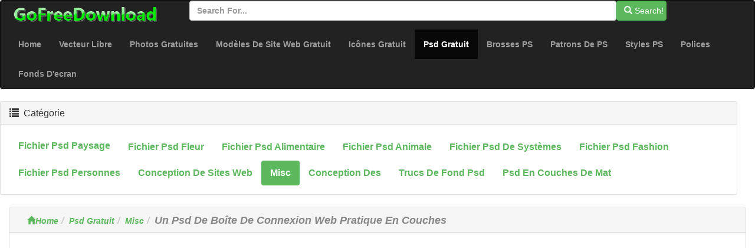

--- FILE ---
content_type: text/html; charset=utf-8
request_url: https://fr.gofreedownload.net/free-psd/misc/a-practical-web-login-box-psd-layered-93718/
body_size: 5171
content:
<!DOCTYPE html><html  lang="fr"><head><meta charset="utf-8"><meta http-equiv="X-UA-Compatible" content="IE=edge"><meta name="viewport" content="width=device-width, initial-scale=1"><link href="/Public/bootstrap/css/bootstrap.min.css" rel="stylesheet"><script src="/Public/bootstrap/js/jquery.min.js" type="502bbdeef0ae293281ca1768-text/javascript"></script><script src="/Public/bootstrap/js/bootstrap.min.js" type="502bbdeef0ae293281ca1768-text/javascript"></script><!--[if lt IE 9]><script src=" /Public/bootstrap/js/l5shiv.min.js"></script><script src="/Public/bootstrap/js/respond.min.js"></script><![endif]--><title>Un Psd De Boîte De Connexion Web Pratique En Couches-misc-psd Gratuit Téléchargement Gratuit</title><meta name="msvalidate.01" content="1BE445F2D6972AAB418EB66691C1C5A7" /><meta name="generator" content="gofreedownload.net CMS" /><meta name="Keywords" content="Téléchargement De Graphiques Vectoriels Libres, Illustration Vectorielle, Psd Graphique, Photoshop Brush, Téléchargement Gratuit De Polices, Modèles De Site Web GratuitPratique; Pages Web; Boîte De Connexion; Boutons; Frontières; Icônes; Zones De Texte; Interface; Psd En Couches De Matériau; Login Backstage;"/><meta name="description" content="Pratique; Pages Web; Boîte De Connexion; Boutons; Frontières; Icônes; Zones De Texte; Interface; Psd En Couches De Matériau; Login Backstage; Format De Fichier:Photoshop Psd ( .psd ) File Format|Taille Du Fichier:2.88MB|"/><meta name="Copyright" content="Copyright (c) 2009 GoFreeDownload.net" /><link rel="stylesheet" href="/Public/bootstrap/css/public.css?4-7"><link rel="icon" type="image/png" href="/Public/Images/Home/logo_32_32.png"  /><script type="502bbdeef0ae293281ca1768-text/javascript">            (function (i, s, o, g, r, a, m) {
                i['GoogleAnalyticsObject'] = r;
                i[r] = i[r] || function () {
                    (i[r].q = i[r].q || []).push(arguments)
                }, i[r].l = 1 * new Date();
                a = s.createElement(o),
                        m = s.getElementsByTagName(o)[0];
                a.async = 1;
                a.src = g;
                m.parentNode.insertBefore(a, m)
            })(window, document, 'script', '//www.google-analytics.com/analytics.js', 'ga');

            ga('create', 'UA-51519354-1', 'gofreedownload.net');
            ga('send', 'pageview');

        </script><script type="502bbdeef0ae293281ca1768-text/javascript">            var direct_link = "";
            var real_page = 1;
            var demo = "http://fr.gofreedownload.net/";
        </script></head><body><nav class="navbar  center-block navbar-inverse "><div class="logo-search"><div class="col-md-3"><a href="http://gofreedownload.net"><img src="/Public/logo.png" class="log_img"/></a></div><div class="col-md-8  "><form class="form-horizontal" action="https://fr.gofreedownload.net/index.php?m=Search   "><div class="form-group form-inline"><input  type="text" name="m" value="Search" style="display:none"><input type="text" id="search_input" name="search_words" class="form-control" placeholder="Search for..."  ><button   class="btn btn-success " id="search_btn"   type="submit"><span class="glyphicon glyphicon-search" role="icon"></span> Search! </button></div></form></div></div><div class="navbar-header"><button type="button" class="navbar-toggle collapsed" data-toggle="collapse" data-target="#bs-example-navbar-collapse-1"><span class="sr-only">Toggle navigation</span><span class="icon-bar"></span><span class="icon-bar"></span><span class="icon-bar"></span></button></div><div class="collapse navbar-collapse  " id="bs-example-navbar-collapse-1"><ul class="nav navbar-nav bg-succes  "><li><a href="https://fr.gofreedownload.net/" title="Home">Home</a></li><li><a href="https://fr.gofreedownload.net/free-vector/" title="vecteur libre">Vecteur Libre</a></li><li><a href="https://fr.gofreedownload.net/free-photos/" title="photos gratuites">Photos Gratuites</a></li><li><a href="https://fr.gofreedownload.net/free-website-templates/" title="modèles de site Web gratuit">Modèles De Site Web Gratuit</a></li><li><a href="https://fr.gofreedownload.net/free-icon/" title="icônes gratuit">Icônes Gratuit</a></li><li class="active"><a href="https://fr.gofreedownload.net/free-psd/" title="psd gratuit">Psd Gratuit<span class="sr-only">(current)</span></a></li><li><a href="https://fr.gofreedownload.net/photoshop-brushes/" title="brosses Photoshop">Brosses PS</a></li><li><a href="https://fr.gofreedownload.net/photoshop-patterns/" title="patrons de Photoshop">Patrons De PS</a></li><li><a href="https://fr.gofreedownload.net/photoshop-styles/" title="styles Photoshop">Styles PS</a></li><li><a href="https://fr.gofreedownload.net/font/" title="polices">Polices</a></li><li><a href="https://fr.gofreedownload.net/wallpapers/" title="Fonds d'ecran">Fonds D'ecran</a></li></ul></div></nav><div class="container-fluid main"><div class="row main-content"><div class="right-content row    col-md-12"><div class="panel panel-default"><div class="panel-heading"><h3 class="panel-title "><span class="glyphicon glyphicon-list" role="icon" ></span> &nbsp;Catégorie</h3></div><div class="panel-body"><ul class="nav nav-pills bg-succes  nav-stacked  right_item"><li role="presentation"  style="float:left;"><a href="https://fr.gofreedownload.net/free-psd/landscape-psd-file/" title="fichier psd paysage">fichier psd paysage</a></li><li role="presentation"  style="float:left;"><a href="https://fr.gofreedownload.net/free-psd/flower-psd-file/" title="fichier psd fleur">fichier psd fleur</a></li><li role="presentation"  style="float:left;"><a href="https://fr.gofreedownload.net/free-psd/food-psd-file/" title="fichier psd alimentaire">fichier psd alimentaire</a></li><li role="presentation"  style="float:left;"><a href="https://fr.gofreedownload.net/free-psd/animal-psd-file/" title="fichier psd animale">fichier psd animale</a></li><li role="presentation"  style="float:left;"><a href="https://fr.gofreedownload.net/free-psd/cartool-psd-file/" title="fichier psd de systèmes">fichier psd de systèmes</a></li><li role="presentation"  style="float:left;"><a href="https://fr.gofreedownload.net/free-psd/fashion-psd-file/" title="fichier psd Fashion">fichier psd Fashion</a></li><li role="presentation"  style="float:left;"><a href="https://fr.gofreedownload.net/free-psd/people-psd-file/" title="fichier psd personnes">fichier psd personnes</a></li><li role="presentation"  style="float:left;"><a href="https://fr.gofreedownload.net/free-psd/web-design/" title="conception de sites Web">conception de sites Web</a></li><li role="presentation" class="active" style="float:left;"><a href="https://fr.gofreedownload.net/free-psd/misc/" title="misc">misc</a></li><li role="presentation"  style="float:left;"><a href="https://fr.gofreedownload.net/free-psd/design-elements-psd/" title="conception des">conception des</a></li><li role="presentation"  style="float:left;"><a href="https://fr.gofreedownload.net/free-psd/background-psd-stuff/" title="trucs de fond psd">trucs de fond psd</a></li><li role="presentation"  style="float:left;"><a href="https://fr.gofreedownload.net/free-psd/psd-layered-material/" title="psd en couches de mat">psd en couches de mat</a></li></ul></div></div></div><div class="left_content col-md-12"><div class="panel panel-default"><div class="panel-heading  left_panel_heading"><ol class="breadcrumb"  ><li><a href="https://fr.gofreedownload.net/" title="Home"><span class="glyphicon glyphicon-home"></span>Home</a></li><li><a href="https://fr.gofreedownload.net/free-psd/" title="Psd Gratuit">Psd Gratuit</a></li><li><a href="https://fr.gofreedownload.net/free-psd/misc/" title="Misc">Misc</a></li><li><Strong  class="title_style" >Un Psd De Boîte De Connexion Web Pratique En Couches</Strong></li></ol></div><div class="panel-body download_container"><center><script async src="//pagead2.googlesyndication.com/pagead/js/adsbygoogle.js" type="502bbdeef0ae293281ca1768-text/javascript"></script><!-- newdownload1 --><ins class="adsbygoogle"
                                 style="display:block"
                                 data-ad-client="ca-pub-4930143867700454"
                                 data-ad-slot="1856811654"
                                 data-ad-format="auto"
                                 data-full-width-responsive="true"></ins><script type="502bbdeef0ae293281ca1768-text/javascript">                                (adsbygoogle = window.adsbygoogle || []).push({});
                            </script></center><br/><br/><div class="col-md-4  col-md-offset-4 "><img  style="width:100%" class="img-responsive img-rounded " src="http://images.gofreedownload.net/a-practical-web-login-box-psd-layered-44214.jpg" alt="un psd de boîte de connexion web pratique en couches" title="un psd de boîte de connexion web pratique en couches"  /></div><div class="clearfix"></div><div class="list-ad-1 "><div class="list_ad_container1" id="top_find"><center><script src="/Public/Js/no1/download_728_2.js" type="502bbdeef0ae293281ca1768-text/javascript"></script></center></div></div><!-- 	        --><div class="clearfix"></div><table class="table  table-bordered table-responsive  " id="mytable"><tr><td class="success td_left">MOTS CLÉS :</td><td class="td_right"><span style="color:#DDCDDE"><strong>Pratique</strong>&nbsp;&nbsp;</span><span style="color:#8D5C81"><strong> Pages Web</strong>&nbsp;&nbsp;</span><span style="color:#10548D"><strong> Boîte De Connexion</strong>&nbsp;&nbsp;</span><span style="color:#D8CA9B"><strong> Boutons</strong>&nbsp;&nbsp;</span><span style="color:#0AB986"><strong> Frontières</strong>&nbsp;&nbsp;</span><span style="color:#6A6EB8"><strong> Icônes</strong>&nbsp;&nbsp;</span><span style="color:#0A534C"><strong> Zones De Texte</strong>&nbsp;&nbsp;</span><span style="color:#B73C11"><strong> Interface</strong>&nbsp;&nbsp;</span><span style="color:#9FE13B"><strong> Psd En Couches De Matériau</strong>&nbsp;&nbsp;</span><span style="color:#5BD6D7"><strong> Login Backstage</strong>&nbsp;&nbsp;</span></td></tr><tr><td class=" success td_left">Aidez nous à ajouter des mots-clés :</td><td class="td_right"><input class="kw_input" type="text"/><input class="kw_input" type="text"/><input class="kw_input" type="text"/></td></tr><tr><td  class="success td_left" >Format de fichier :</td><td  class="td_right"  >Photoshop psd ( .psd ) file format</td></tr><tr><td  class="success td_left" >Taille du fichier :</td><td  class="td_right" >2.88MB</td></tr><tr><td  class="success td_left" >Liens de référence aux ressources (dont Web Site Captch cette ressource)</td><td  class="td_right" ><if condition = "$autho_info.is_rel eq 1 "><a target="_blank" rel="nofollow"  href="http://www.zcool.com.cn/u/442485/" class="nnds" ><span style="color:#343434;" >zcool.com.cn</span></a></td></tr><tr><td  class="success td_left" >Informations sur les ressources :</td><td  class="td_right" > Pratique, pages web, boîte de connexion, boutons, frontières, icônes, zones de texte, interface, psd en couches de matériau, backstage Login</td></td></tr><tr><td  class="success td_left" > License:</td><td  class="td_right" >Non commercial use, learning and reference use only.</td></tr><tr><td  class="success td_left" >Partager avec des amis (si vous vous sentir ce Site utile, s'il vous plaît cliquez sur les boutons gauche sociales pour le partager avec vos amis merci!) :</td><td  class="td_right share_container"  ><span  > For more people use free resources,<br/>please share this page ,use below button</span><br/><div class="sharebox" ><script type="502bbdeef0ae293281ca1768-text/javascript">var addthis_config = {"data_track_addressbar": true};</script><script type="502bbdeef0ae293281ca1768-text/javascript" src="//s7.addthis.com/js/300/addthis_widget.js#pubid=ra-526798306ed75c8a"></script><div class="addthis_toolbox addthis_default_style addthis_32x32_style"><a class="addthis_button_preferred_1"></a><a class="addthis_button_preferred_2"></a><a class="addthis_button_preferred_3"></a><a class="addthis_button_preferred_4"></a><a class="addthis_button_compact"></a><a class="addthis_counter addthis_bubble_style"></a></div></div></td></tr><tr><td  class="success td_left colspansytle"   >Voter pour ce Design Works :</td><td  class="td_right" ><div id="star"  ></div><span  id='precision-hint' >1</span><div id="star_info"  score="1"  target_s="93718" ><span id="vote_number" name="20" real="0">20</span>                                people votes
                            </div></td></tr></table><div class="list-ad-1 "><div class="list_ad_container1" id="top_find"><center><script src="/Public/Js/no1/down_728_90_3.js" type="502bbdeef0ae293281ca1768-text/javascript"></script></center></div></div><div class="col-md-12"  ><center><div class="download_container_box"  ><a class="btn   dbtn" href="https://fr.gofreedownload.net/index.php?m=FileTrans&a=turn_it&lang=fr&ad=1&key=44214" id="downloadlink1" target="_blank" rel="nofollow noindex"><span class="glyphicon glyphicon-save"></span>Lien de téléchargement gratuit  No.1 </a><a class="btn   dbtn" href="https://fr.gofreedownload.net/index.php?m=FileTrans&a=turn_it&lang=fr&ad=0&key=44214" id="downloadlink2" target="_blank" rel="nofollow noindex"><span class="glyphicon glyphicon-save"></span>Lien de téléchargement gratuit  No.2</a></div></center></div><div class="list-ad-1 "><div class="list_ad_container1" id="top_find33"><center><script src="/Public/Js/no1/down_728_90_3.js" type="502bbdeef0ae293281ca1768-text/javascript"></script></center></div></div><table  class=" table table-bordered  hidden-sm hidden-xs " id="mytable3"><tr><td class="td_left success"> Si vous ne pouvez pas télécharger, s'il vous plaît dites-nous (nous fournir au moins deux liens pour le téléchargement, si vous trouvez un lien ne peut pas télécharger, vous pouvez essayer d'autres liens, ou cliquez sur le côté gauche du lien à nous dire, merci!) :</td><td class="td_right" id="cnn_td" ><span class="tip_1"> Click Me! When You Can Not Open Download Link. </span></tr></table></div></div><div class=" panel  panel-default"><div class="panel-heading "><h4><span class="glyphicon glyphicon-thumbs-up " aria-hidden="true" >&nbsp;</span>Ressources similaires</h4></div><div class="panel-body "><div class=" lef-container row "><div class="col-md-2 col-sm-4 col-xs-6 cell "><a href="https://fr.gofreedownload.net/free-psd/misc/the-web-landing-entrance-psd-layered-94264/" title="Le Web Atterrissage Entrée Psd En Couches" target="_blank"><img  class="img-responsive img-rounded center-block list_img" src="http://images.gofreedownload.net/thumps_middle/the-web-landing-entrance-psd-layered-43667.jpg"  title="Le Web Atterrissage Entrée Psd En Couches" alt="Le Web Atterrissage Entrée Psd En Couches"/><span class="text-success text-center" >Le Web Atterrissage Entrée Psd En Couches</span></a></div><div class="col-md-2 col-sm-4 col-xs-6 cell "><a href="https://fr.gofreedownload.net/free-psd/misc/loging-copy-the-login-screen-psd-layered-93161/" title="Loging Copier Le Psd D'écran De Connexion En Couches" target="_blank"><img  class="img-responsive img-rounded center-block list_img" src="http://images.gofreedownload.net/thumps_middle/loging-copy-the-login-screen-psd-layered-44772.jpg"  title="Loging Copier Le Psd D'écran De Connexion En Couches" alt="Loging Copier Le Psd D'écran De Connexion En Couches"/><span class="text-success text-center" >Loging Copier Le Psd D'écran De Connexion En Couches</span></a></div><div class="col-md-2 col-sm-4 col-xs-6 cell "><a href="https://fr.gofreedownload.net/free-psd/misc/fresh-login-box-psd-layered-93050/" title="Frais De Connexion Boîte Psd En Couches" target="_blank"><img  class="img-responsive img-rounded center-block list_img" src="http://images.gofreedownload.net/thumps_middle/fresh-login-box-psd-layered-44884.jpg"  title="Frais De Connexion Boîte Psd En Couches" alt="Frais De Connexion Boîte Psd En Couches"/><span class="text-success text-center" >Frais De Connexion Boîte Psd En Couches</span></a></div><div class="col-md-2 col-sm-4 col-xs-6 cell "><a href="https://fr.gofreedownload.net/free-psd/misc/several-login-box-psd-layered-93292/" title="Plusieurs Connexion Boîte Psd En Couches" target="_blank"><img  class="img-responsive img-rounded center-block list_img" src="http://images.gofreedownload.net/thumps_middle/several-login-box-psd-layered-44641.jpg"  title="Plusieurs Connexion Boîte Psd En Couches" alt="Plusieurs Connexion Boîte Psd En Couches"/><span class="text-success text-center" >Plusieurs Connexion Boîte Psd En Couches</span></a></div><div class="col-md-2 col-sm-4 col-xs-6 cell "><a href="https://fr.gofreedownload.net/free-psd/misc/a-refined-login-screen-psd-layered-94025/" title="En Couches Psd écran Connexion Raffiné" target="_blank"><img  class="img-responsive img-rounded center-block list_img" src="http://images.gofreedownload.net/thumps_middle/a-refined-login-screen-psd-layered-43907.jpg"  title="En Couches Psd écran Connexion Raffiné" alt="En Couches Psd écran Connexion Raffiné"/><span class="text-success text-center" >En Couches Psd écran Connexion Raffiné</span></a></div><div class="col-md-2 col-sm-4 col-xs-6 cell "><a href="https://fr.gofreedownload.net/free-psd/misc/refined-and-practical-web-elements-psd-layered-94778/" title="En Couches Psd D'éléments Web Raffiné Et Pratique" target="_blank"><img  class="img-responsive img-rounded center-block list_img" src="http://images.gofreedownload.net/thumps_middle/refined-and-practical-web-elements-psd-layered-43153.jpg"  title="En Couches Psd D'éléments Web Raffiné Et Pratique" alt="En Couches Psd D'éléments Web Raffiné Et Pratique"/><span class="text-success text-center" >En Couches Psd D'éléments Web Raffiné Et Pratique</span></a></div><div class="col-md-2 col-sm-4 col-xs-6 cell "><a href="https://fr.gofreedownload.net/free-psd/misc/web-login-form-ui-psd-layered-teaching-92940/" title="Web Connexion Forme Ui Psd En Couches Enseignement" target="_blank"><img  class="img-responsive img-rounded center-block list_img" src="http://images.gofreedownload.net/thumps_middle/web-login-form-ui-psd-layered-teaching-44994.jpg"  title="Web Connexion Forme Ui Psd En Couches Enseignement" alt="Web Connexion Forme Ui Psd En Couches Enseignement"/><span class="text-success text-center" >Web Connexion Forme Ui Psd En Couches Enseignement</span></a></div><div class="col-md-2 col-sm-4 col-xs-6 cell "><a href="https://fr.gofreedownload.net/free-psd/misc/little-login-209777/" title="Petite Connexion" target="_blank"><img  class="img-responsive img-rounded center-block list_img" src="http://images.gofreedownload.net/thumps_middle/little-login-238386.jpg"  title="Petite Connexion" alt="Petite Connexion"/><span class="text-success text-center" >Petite Connexion</span></a></div><div class="col-md-2 col-sm-4 col-xs-6 cell "><a href="https://fr.gofreedownload.net/free-psd/misc/interface-with-the-login-box-psd-layered-92961/" title="Interface Avec Le Psd De Boîte De Connexion En Couches" target="_blank"><img  class="img-responsive img-rounded center-block list_img" src="http://images.gofreedownload.net/thumps_middle/interface-with-the-login-box-psd-layered-44973.jpg"  title="Interface Avec Le Psd De Boîte De Connexion En Couches" alt="Interface Avec Le Psd De Boîte De Connexion En Couches"/><span class="text-success text-center" >Interface Avec Le Psd De Boîte De Connexion En Couches</span></a></div><div class="col-md-2 col-sm-4 col-xs-6 cell "><a href="https://fr.gofreedownload.net/free-psd/misc/login-form-209893/" title="Formulaire De Connexion" target="_blank"><img  class="img-responsive img-rounded center-block list_img" src="http://images.gofreedownload.net/thumps_middle/login-form-238497.jpg"  title="Formulaire De Connexion" alt="Formulaire De Connexion"/><span class="text-success text-center" >Formulaire De Connexion</span></a></div><div class="col-md-2 col-sm-4 col-xs-6 cell "><a href="https://fr.gofreedownload.net/free-psd/misc/login-form-209443/" title="Formulaire De Connexion" target="_blank"><img  class="img-responsive img-rounded center-block list_img" src="http://images.gofreedownload.net/thumps_middle/login-form-238036.jpg"  title="Formulaire De Connexion" alt="Formulaire De Connexion"/><span class="text-success text-center" >Formulaire De Connexion</span></a></div><div class="col-md-2 col-sm-4 col-xs-6 cell "><a href="https://fr.gofreedownload.net/free-psd/misc/the-exquisite-login-box-psd-layered-93103/" title="Le Psd De Boîte De Connexion Exquis En Couches" target="_blank"><img  class="img-responsive img-rounded center-block list_img" src="http://images.gofreedownload.net/thumps_middle/the-exquisite-login-box-psd-layered-44830.jpg"  title="Le Psd De Boîte De Connexion Exquis En Couches" alt="Le Psd De Boîte De Connexion Exquis En Couches"/><span class="text-success text-center" >Le Psd De Boîte De Connexion Exquis En Couches</span></a></div></div><div class="clearfix"></div></div><div class="list-ad-1 "><div class="list_ad_container1" id="top_find2"><center><script src="/Public/Js/no1/l_728_15.js" type="502bbdeef0ae293281ca1768-text/javascript"></script></center></div></div></div></div></div></if><hr/><div class="col-md-12   footer"  ><div class="col-md-4 text-center "><a href="https://fr.gofreedownload.net/" title="corpety" class="text-center">Cropoation @GofreeDownload</a></div><div class="col-md-4 text-center" ><a href="https://fr.gofreedownload.net/index.php?m=Contact_Us" title="contact us">Contactez-nous</a></div><div class="col-md-4 text-center"><a href="https://fr.gofreedownload.net/index.php?m=Privacy_Policy" title="Privacy Policy">Privacy Policy</a></div></div></div><script language="Javascript" src="/Public/Js/Jquery/jquery.raty.js" type="502bbdeef0ae293281ca1768-text/javascript"></script><script language="Javascript" src="/Public/Js/common.js" type="502bbdeef0ae293281ca1768-text/javascript"></script><script language="Javascript" src="/Public/Js/Jquery/jqmodel.js" type="502bbdeef0ae293281ca1768-text/javascript"></script><script language="Javascript" src="/Public/Js/glob.js?2018-7-31-1" type="502bbdeef0ae293281ca1768-text/javascript"></script><script src="https://unpkg.com/imagesloaded@4/imagesloaded.pkgd.js" type="502bbdeef0ae293281ca1768-text/javascript"></script><script src="https://unpkg.com/masonry-layout@4.2.2/dist/masonry.pkgd.min.js" type="502bbdeef0ae293281ca1768-text/javascript" /></script><!-- Go to www.addthis.com/dashboard to customize your tools -->
<script type="502bbdeef0ae293281ca1768-text/javascript" src="//s7.addthis.com/js/300/addthis_widget.js#pubid=ra-526798306ed75c8a"></script><script src="/cdn-cgi/scripts/7d0fa10a/cloudflare-static/rocket-loader.min.js" data-cf-settings="502bbdeef0ae293281ca1768-|49" defer></script><script defer src="https://static.cloudflareinsights.com/beacon.min.js/vcd15cbe7772f49c399c6a5babf22c1241717689176015" integrity="sha512-ZpsOmlRQV6y907TI0dKBHq9Md29nnaEIPlkf84rnaERnq6zvWvPUqr2ft8M1aS28oN72PdrCzSjY4U6VaAw1EQ==" data-cf-beacon='{"version":"2024.11.0","token":"39433ad7bc4c4a2ca340b1c7e087098b","r":1,"server_timing":{"name":{"cfCacheStatus":true,"cfEdge":true,"cfExtPri":true,"cfL4":true,"cfOrigin":true,"cfSpeedBrain":true},"location_startswith":null}}' crossorigin="anonymous"></script>
</body></html>

--- FILE ---
content_type: text/html; charset=utf-8
request_url: https://www.google.com/recaptcha/api2/aframe
body_size: 267
content:
<!DOCTYPE HTML><html><head><meta http-equiv="content-type" content="text/html; charset=UTF-8"></head><body><script nonce="OXSeYM16ThMN5q7Qqbppqg">/** Anti-fraud and anti-abuse applications only. See google.com/recaptcha */ try{var clients={'sodar':'https://pagead2.googlesyndication.com/pagead/sodar?'};window.addEventListener("message",function(a){try{if(a.source===window.parent){var b=JSON.parse(a.data);var c=clients[b['id']];if(c){var d=document.createElement('img');d.src=c+b['params']+'&rc='+(localStorage.getItem("rc::a")?sessionStorage.getItem("rc::b"):"");window.document.body.appendChild(d);sessionStorage.setItem("rc::e",parseInt(sessionStorage.getItem("rc::e")||0)+1);localStorage.setItem("rc::h",'1768970168026');}}}catch(b){}});window.parent.postMessage("_grecaptcha_ready", "*");}catch(b){}</script></body></html>